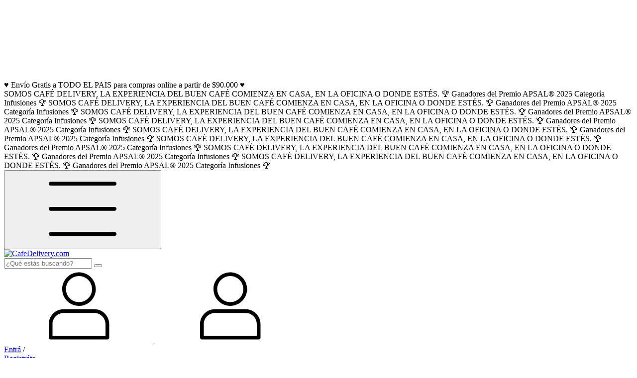

--- FILE ---
content_type: text/plain
request_url: https://www.google-analytics.com/j/collect?v=1&_v=j102&a=541926439&t=pageview&_s=1&dl=https%3A%2F%2Fwww.cafedelivery.com.ar%2Fcafe%2Facidez%2Fmedia1%2F&ul=en-us%40posix&dt=Caf%C3%A9s%20acidez%20media&sr=1280x720&vp=1280x720&_u=aGBAgEIJAAAAACAMI~&jid=103898280&gjid=1471608849&cid=82936964.1768959260&tid=UA-249108575-1&_gid=936853983.1768959260&_slc=1&il1nm=category&il1pi1id=295764573&il1pi1nm=Caf%C3%A9%20Brasil%20Caracolitos%20en%20Granos%20o%20Molido&il1pi1ps=1&il1pi1ca=Media&il1pi2id=295962784&il1pi2nm=Caf%C3%A9%20Brasil%20Bourbon%20Honey%20en%20Granos%20o%20Molido&il1pi2ps=2&il1pi2ca=Media&il1pi3id=295789864&il1pi3nm=Caf%C3%A9%20Colombia%20Excelso%20Bacano%20en%20Granos%20o%20Molido&il1pi3ps=3&il1pi3ca=Media&il1pi4id=295847438&il1pi4nm=Caf%C3%A9%20Brasil%20Blend%20Bonito%20en%20Granos%20o%20Molido&il1pi4ps=4&il1pi4ca=Media&il1pi5id=295867713&il1pi5nm=Caf%C3%A9%20Colombia%20Supremo%2018%20en%20Granos%20o%20Molido&il1pi5ps=5&il1pi5ca=Media&il1pi6id=295794176&il1pi6nm=Caf%C3%A9%20Colombia%20Guanes%20Genuino%20en%20Granos%20o%20Molido&il1pi6ps=6&il1pi6ca=Media&il1pi7id=295837392&il1pi7nm=Caf%C3%A9%20Colombia%20Ca%C3%B1on%20de%20las%20Hermosas%20en%20Granos%20o%20Molido&il1pi7ps=7&il1pi7ca=Media&il1pi8id=295774969&il1pi8nm=Caf%C3%A9%20Brasil%20Cereja%20Descascada%20en%20Granos%20o%20Molido&il1pi8ps=8&il1pi8ca=Media&il1pi9id=295746575&il1pi9nm=Caf%C3%A9%20Vitoria%20Canephora%20en%20Granos%20o%20Molido&il1pi9ps=9&il1pi9ca=Media&il1pi10id=295761586&il1pi10nm=Caf%C3%A9%20Colombia%20Tambo%20Excelso%20en%20Granos%20o%20Molido&il1pi10ps=10&il1pi10ca=Media&il1pi11id=314726694&il1pi11nm=Caf%C3%A9%20Blend%20Brasil%20Vietnam%20Molido&il1pi11ps=11&il1pi11ca=Media&z=1991384377
body_size: -573
content:
2,cG-688JV6MY65